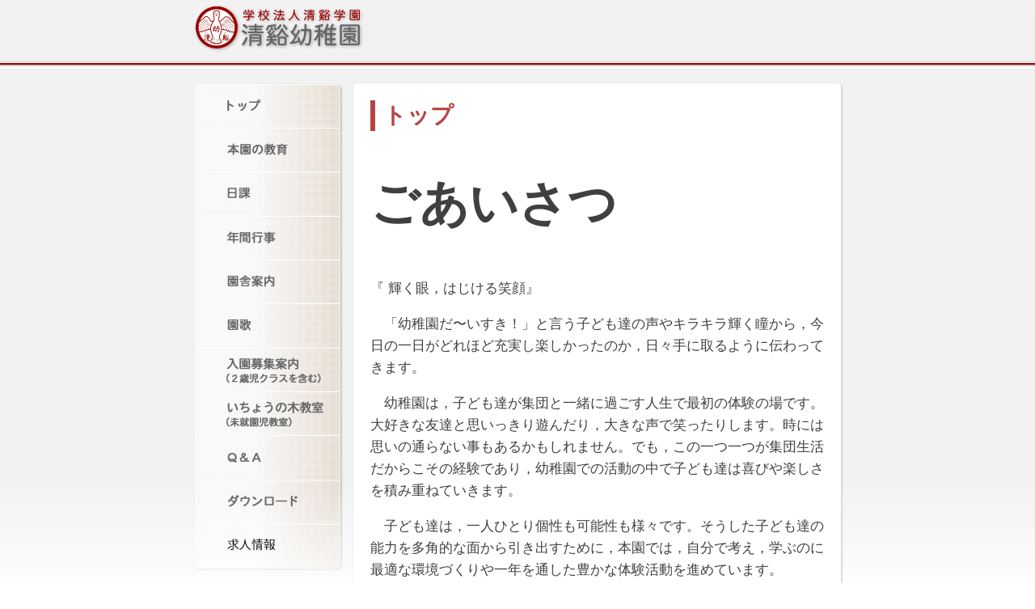

--- FILE ---
content_type: text/html; charset=UTF-8
request_url: http://seikei-g.com/wp/
body_size: 18741
content:
<!DOCTYPE html>
<html lang="ja">
<head>
<meta charset="utf-8">
<meta name="viewport" content="width=device-width, initial-scale=1.0, minimum-scale=1.0, maximum-scale=1.0, user-scalable=no">
<meta http-equiv="X-UA-Compatible" content="IE=edge,chrome=1">
<link rel="stylesheet" href="//netdna.bootstrapcdn.com/font-awesome/4.0.3/css/font-awesome.css">
<link rel="stylesheet" href="http://seikei-g.com/wp/wp-content/themes/addas/style.css">
<link rel="stylesheet" href="http://seikei-g.com/wp/wp-content/themes/addas/custom.css">
<title>学校法人清谿学園 清谿幼稚園</title>
<meta name="description" content="ごあいさつ 『 輝く眼，はじける笑顔』 　「幼稚園だ〜いすき！」と言う子ども達の声やキラキラ輝く瞳から，今日の一日がどれほど充実し楽しかったのか，日々手に取るように伝わってきます。 　幼稚園は，子ども達が集団と一緒に過ごす人生で最初の体験の" />

<!-- WP SiteManager OGP Tags -->
<meta property="og:title" content="学校法人清谿学園 清谿幼稚園" />
<meta property="og:type" content="website" />
<meta property="og:url" content="http://seikei-g.com/wp/" />
<meta property="og:description" content="ごあいさつ 『 輝く眼，はじける笑顔』 　「幼稚園だ〜いすき！」と言う子ども達の声やキラキラ輝く瞳から，今日の一日がどれほど充実し楽しかったのか，日々手に取るように伝わってきます。 　幼稚園は，子ども達が集団と一緒に過ごす人生で最初の体験の" />
<meta property="og:site_name" content="学校法人清谿学園 清谿幼稚園" />
<meta property="og:image" content="http://seikei-g.com/wp/wp-content/uploads/2015/09/top_photo1.jpg" />

<!-- WP SiteManager Twitter Cards Tags -->
<meta name="twitter:title" content="学校法人清谿学園 清谿幼稚園" />
<meta name="twitter:url" content="http://seikei-g.com/wp/" />
<meta name="twitter:description" content="ごあいさつ 『 輝く眼，はじける笑顔』 　「幼稚園だ〜いすき！」と言う子ども達の声やキラキラ輝く瞳から，今日の一日がどれほど充実し楽しかったのか，日々手に取るように伝わってきます。 　幼稚園は，子ども達が集団と一緒に過ごす人生で最初の体験の" />
<meta name="twitter:card" content="summary" />
<meta name="twitter:image" content="http://seikei-g.com/wp/wp-content/uploads/2015/09/top_photo1.jpg" />
<meta name='robots' content='noindex,follow' />
<link rel='dns-prefetch' href='//ajax.googleapis.com' />
<link rel='dns-prefetch' href='//s.w.org' />
<link rel="alternate" type="application/rss+xml" title="学校法人清谿学園 清谿幼稚園 &raquo; トップ のコメントのフィード" href="http://seikei-g.com/wp/index/feed/" />
		<script type="text/javascript">
			window._wpemojiSettings = {"baseUrl":"https:\/\/s.w.org\/images\/core\/emoji\/11\/72x72\/","ext":".png","svgUrl":"https:\/\/s.w.org\/images\/core\/emoji\/11\/svg\/","svgExt":".svg","source":{"concatemoji":"http:\/\/seikei-g.com\/wp\/wp-includes\/js\/wp-emoji-release.min.js?ver=4.9.26"}};
			!function(e,a,t){var n,r,o,i=a.createElement("canvas"),p=i.getContext&&i.getContext("2d");function s(e,t){var a=String.fromCharCode;p.clearRect(0,0,i.width,i.height),p.fillText(a.apply(this,e),0,0);e=i.toDataURL();return p.clearRect(0,0,i.width,i.height),p.fillText(a.apply(this,t),0,0),e===i.toDataURL()}function c(e){var t=a.createElement("script");t.src=e,t.defer=t.type="text/javascript",a.getElementsByTagName("head")[0].appendChild(t)}for(o=Array("flag","emoji"),t.supports={everything:!0,everythingExceptFlag:!0},r=0;r<o.length;r++)t.supports[o[r]]=function(e){if(!p||!p.fillText)return!1;switch(p.textBaseline="top",p.font="600 32px Arial",e){case"flag":return s([55356,56826,55356,56819],[55356,56826,8203,55356,56819])?!1:!s([55356,57332,56128,56423,56128,56418,56128,56421,56128,56430,56128,56423,56128,56447],[55356,57332,8203,56128,56423,8203,56128,56418,8203,56128,56421,8203,56128,56430,8203,56128,56423,8203,56128,56447]);case"emoji":return!s([55358,56760,9792,65039],[55358,56760,8203,9792,65039])}return!1}(o[r]),t.supports.everything=t.supports.everything&&t.supports[o[r]],"flag"!==o[r]&&(t.supports.everythingExceptFlag=t.supports.everythingExceptFlag&&t.supports[o[r]]);t.supports.everythingExceptFlag=t.supports.everythingExceptFlag&&!t.supports.flag,t.DOMReady=!1,t.readyCallback=function(){t.DOMReady=!0},t.supports.everything||(n=function(){t.readyCallback()},a.addEventListener?(a.addEventListener("DOMContentLoaded",n,!1),e.addEventListener("load",n,!1)):(e.attachEvent("onload",n),a.attachEvent("onreadystatechange",function(){"complete"===a.readyState&&t.readyCallback()})),(n=t.source||{}).concatemoji?c(n.concatemoji):n.wpemoji&&n.twemoji&&(c(n.twemoji),c(n.wpemoji)))}(window,document,window._wpemojiSettings);
		</script>
		<style type="text/css">
img.wp-smiley,
img.emoji {
	display: inline !important;
	border: none !important;
	box-shadow: none !important;
	height: 1em !important;
	width: 1em !important;
	margin: 0 .07em !important;
	vertical-align: -0.1em !important;
	background: none !important;
	padding: 0 !important;
}
</style>
<link rel='stylesheet' id='jquery.lightbox.min.css-css'  href='http://seikei-g.com/wp/wp-content/plugins/wp-jquery-lightbox/styles/lightbox.min.css?ver=1.4.6' type='text/css' media='all' />
<link rel='https://api.w.org/' href='http://seikei-g.com/wp/wp-json/' />
<link rel='shortlink' href='http://seikei-g.com/wp/' />
<link rel="alternate" type="application/json+oembed" href="http://seikei-g.com/wp/wp-json/oembed/1.0/embed?url=http%3A%2F%2Fseikei-g.com%2Fwp%2F" />
<link rel="alternate" type="text/xml+oembed" href="http://seikei-g.com/wp/wp-json/oembed/1.0/embed?url=http%3A%2F%2Fseikei-g.com%2Fwp%2F&#038;format=xml" />
<script>
  (function(i,s,o,g,r,a,m){i['GoogleAnalyticsObject']=r;i[r]=i[r]||function(){
  (i[r].q=i[r].q||[]).push(arguments)},i[r].l=1*new Date();a=s.createElement(o),
  m=s.getElementsByTagName(o)[0];a.async=1;a.src=g;m.parentNode.insertBefore(a,m)
  })(window,document,'script','//www.google-analytics.com/analytics.js','ga');

  ga('create', 'UA-53194955-1', 'auto');
  ga('send', 'pageview');

</script><meta name="google-site-verification" content="9Gxk5CXd8r0Orlk0lBt4LnLVbzi7COIm6YenXrB4XVc" />
<link rel="canonical" href="http://seikei-g.com/wp/" />
<!-- Google Tag Manager -->
<script>(function(w,d,s,l,i){w[l]=w[l]||[];w[l].push({'gtm.start':
new Date().getTime(),event:'gtm.js'});var f=d.getElementsByTagName(s)[0],
j=d.createElement(s),dl=l!='dataLayer'?'&l='+l:'';j.async=true;j.src=
'https://www.googletagmanager.com/gtm.js?id='+i+dl;f.parentNode.insertBefore(j,f);
})(window,document,'script','dataLayer','GTM-K6T8WCH');</script>
<!-- End Google Tag Manager -->
</head>
<body class="home page-template-default page page-id-64 custom-background">
<!-- Google Tag Manager (noscript) -->
<noscript><iframe src="https://www.googletagmanager.com/ns.html?id=GTM-K6T8WCH"
height="0" width="0" style="display:none;visibility:hidden"></iframe></noscript>
<!-- End Google Tag Manager (noscript) -->
<header>
	<div class="container">
		<h1><a href="/"><img src="http://seikei-g.com/wp/wp-content/themes/addas/img/header/logo.gif" alt="学校法人清谿学園 清谿幼稚園"></a></h1>
	</div>
</header>

<div class="mainWrap">
<div class="container">
<div class="main">
<article id="64" class="alert alertWhite">
    <h3><a href="http://seikei-g.com/wp/">トップ</a></h3>
        <h1>ごあいさつ</h1>
<p class="lead">『 輝く眼，はじける笑顔』</p>
<p class="text-justify">　「幼稚園だ〜いすき！」と言う子ども達の声やキラキラ輝く瞳から，今日の一日がどれほど充実し楽しかったのか，日々手に取るように伝わってきます。</p>
<p class="text-justify">　幼稚園は，子ども達が集団と一緒に過ごす人生で最初の体験の場です。大好きな友達と思いっきり遊んだり，大きな声で笑ったりします。時には思いの通らない事もあるかもしれません。でも，この一つ一つが集団生活だからこその経験であり，幼稚園での活動の中で子ども達は喜びや楽しさを積み重ねていきます。</p>
<p class="text-justify">　子ども達は，一人ひとり個性も可能性も様々です。そうした子ども達の能力を多角的な面から引き出すために，本園では，自分で考え，学ぶのに最適な環境づくりや一年を通した豊かな体験活動を進めています。</p>
<p class="text-justify">　「つよく，なかよく，かしこく」は，愛と夢と希望を大切にしながら，いつもやさしく，たくましく，きらきら輝いてほしいと願う本園の目標です。清谿幼稚園では，子ども達の未来を見つめ，明るく元気に伸び伸びと創造性を発揮しながら，心身共に健やかな子ども達を育てていきたいと思っています。</p>
<!--　2017まで　<p>　清谿幼稚園の朝は，園門での先生と園児の明るく，元気な「おはようございます。」の声で始まります。両者立ち止まっての，心を込めた挨拶です。<p>
<p>　自由遊びの時間が始まると，園庭いっぱいに園児たちの歓声と笑顔が弾けます。<p>
<p>　お友達と仲良く遊ぶ眼は，きらきら輝いています。<p>
<p>　時には，真剣な眼差しで意見をぶつけ合っています。 
<p>　また，泣いている年中さんを，年長さんが必死になだめています。<p>
<p>　教室での保育活動が始まると，全員が先生の話に集中して聞き入る姿が目を引きます。<p>
<p>　清谿幼稚園の毎日は，教育目標に掲げた「集団活動に親しみ，心身ともにつよく，なかよく，かしこく伸び（ようとす）る子」の姿そのものが展開される毎日です。<p>
<p>　園外においては，ふるさと谷山のすばらしい自然やそこで育まれた貴重な文化など，物的・人的環境を最大限に活用した多様な保育活動を推進するよう努めています。<p>
<p>　青少年赤十字加盟園でもある当園は，すべての保育活動の基底に赤十字の人道の精神をおき，次代に生きる園児たちが，共に助け合い，共に生きる喜びを体感し，生涯にわたって生きてはたらく力を身に付けられる幼児教育・保育の創造に努めてまいります。<p> -->

<div class="alert alert-info row0 clearfix" role="alert">
    <div class="row">
        <div class="col-md-3 text-center"><img src="http://seikei-g.com/wp/wp-content/uploads/2015/09/top_photo1.jpg" alt="top_photo1" width="211" height="163" class="alignnone size-full wp-image-99" />
        </div>
        <div class="col-md-9">
            <p>本園は，旧谷山町に幼児教育の施設がないことを憂えた谷山町長・町民の要望により，昭和30年1月に宮原長吉氏が設立した，歴史と伝統のある幼稚園です。 <br> また，平成12年度までは，国立鹿児島大学教育学部の教育実習園として，当時の教育学部長が文部省（現文部科学省）に働きかけ，全国唯一の代用附属幼稚園として認可された由緒ある幼稚園でもあります。 <br> 平成26年1月15日には創立60年の輝かしい創立記念日を迎えました。
            </p>
        </div>
    </div>
</div>

<section>
    <h1>求人情報</h1>
    <div class="panel panel-default">
        [newslist]
    </div>
    <p><a style="display:block;" href="http://seikei-g.com/wp/blog/" class="btn btn-danger" target="_blank"><i class="fa fa-list-alt fa-fw"></i>求人情報一覧</a></p>
</section>

<section>
    <h1>清谿幼稚園概要</h1>
    <table class="hyou table table-bordered txt-left">
        <tr>
            <th style="width:4em;">名称</th>
            <td>学校法人清谿学園　認定こども園　清谿幼稚園（幼保連携型 認定こども園）</td>
        </tr>
        <tr>
            <th>住所</th>
            <td>鹿児島県鹿児島市谷山中央一丁目4360番地</td>
        </tr>
        <tr>
            <th>電話</th>
            <td>099-268-2265</td>
        </tr>
        <tr>
            <th>FAX</th>
            <td>099-268-2282</td>
        </tr>
        <tr>
            <th>クラス</th>
            <td>年長組2クラス<br>年中組2クラス<br>年少組2クラス<br>年少少組1クラス<br>0・1歳児1クラス</td>
        </tr>
    </table>
    <p><a style="display:block;" href="tel:0992682265" class="btn btn-danger" target="_blank"><i class="fa fa-phone fa-fw"></i>099-268-2265</a></p>
</section>

<section>
    <h1>地図</h1>
    <div class="g-frame text-center">
        <img src="http://seikei-g.com/wp/wp-content/uploads/2015/09/top-map.gif" alt="top-map" width="560" height="265" class="alignnone size-full wp-image-370" />
    </div>
    <p><a style="display:block;" href="https://goo.gl/maps/HYTwc" class="btn btn-danger" target="_blank">Googleマップで見る<i class="fa fa-angle-double-right"></i></a></p>
</section>

<div class="pamphlet-btn text-center">
    <a href="http://seikei-g.com/wp/wp-content/uploads/2021/10/pamphlet2021.pdf" target="_blank">
        <img src="http://seikei-g.com/wp/wp-content/themes/addas-sp/img/pamphlet-sp.png" border="0" alt="清谿幼稚園パンフレット" />
    </a>
</div></article>

<!-- end of main --></div>

<div class="side">
    <a href="/"><img src="http://seikei-g.com/wp/wp-content/themes/addas/img/sidebar/n1.jpg" alt="トップ" width="184" height="56"></a>
<a href="/kyouiku.html"><img src="http://seikei-g.com/wp/wp-content/themes/addas/img/sidebar/n2.jpg" alt="本園の教育" width="184" height="53"></a>
<a href="/day.html"><img src="http://seikei-g.com/wp/wp-content/themes/addas/img/sidebar/n3.jpg" alt="日課" width="184" height="56"></a>
<a href="/event.html"><img src="http://seikei-g.com/wp/wp-content/themes/addas/img/sidebar/n4.jpg" alt="年間行事" width="184" height="54"></a>
<a href="/ensya.html"><img src="http://seikei-g.com/wp/wp-content/themes/addas/img/sidebar/n5.jpg" alt="園舎案内" width="184" height="54"></a>
<a href="/enka.html"><img src="http://seikei-g.com/wp/wp-content/themes/addas/img/sidebar/n6.jpg" alt="園歌" width="184" height="55"></a>
<a href="/bosyuu.html"><img src="http://seikei-g.com/wp/wp-content/themes/addas/img/sidebar/n7.jpg" alt="入園募集案内" width="184" height="54"></a>
<a href="/ichou.html"><img src="http://seikei-g.com/wp/wp-content/themes/addas/img/sidebar/n8.jpg" alt="2歳児クラス及びいちょうの木教室" width="184" height="54"></a>
<a href="/qa.html"><img src="http://seikei-g.com/wp/wp-content/themes/addas/img/sidebar/n9.jpg" alt="Q&amp;A" width="184" height="54"></a>
<a href="/dl.html"><img src="http://seikei-g.com/wp/wp-content/themes/addas/img/sidebar/n10.jpg" alt="ダウンロード" width="184" height="56"></a>
<a href="/wp/blog/"><img src="http://seikei-g.com/wp/wp-content/themes/addas/img/sidebar/n11.jpg" alt="新着情報" width="184" height="56"></a>
<a href="/bosyuu.html" class="btn_boshu"><img src="http://seikei-g.com/wp/wp-content/themes/addas/img/sidebar/btn_boshu.gif" alt="園児募集 願書受付 11月1日から"></a>

<!-- 最近の記事5件 -->
<h4>最近の記事</h4>
<ul>
<li><a href="http://seikei-g.com/wp/blog/915/"><span>2026年1月5日</span>令和８年度　職場体験会について</a></li>
<li><a href="http://seikei-g.com/wp/blog/905/"><span>2025年10月21日</span>令和8年度 保育教諭募集</a></li>
<li><a href="http://seikei-g.com/wp/blog/855/"><span>2025年9月26日</span>令和8年度短時間パート職員募集</a></li>
<li><a href="http://seikei-g.com/wp/blog/886/"><span>2025年9月24日</span>令和8年度　新規職員採用説明会</a></li>
<li><a href="http://seikei-g.com/wp/blog/815/"><span>2024年12月17日</span>令和7年度 保育教諭募集(中途採用)</a></li>
</ul>

<!-- 月別アーカイブ -->
<h4>月別アーカイブ</h4>
<ul>	<li><a href='http://seikei-g.com/wp/date/2026/01/'>2026年1月 (1)</a></li>
	<li><a href='http://seikei-g.com/wp/date/2025/10/'>2025年10月 (1)</a></li>
	<li><a href='http://seikei-g.com/wp/date/2025/09/'>2025年9月 (2)</a></li>
	<li><a href='http://seikei-g.com/wp/date/2024/12/'>2024年12月 (1)</a></li>
	<li><a href='http://seikei-g.com/wp/date/2024/09/'>2024年9月 (1)</a></li>
	<li><a href='http://seikei-g.com/wp/date/2023/11/'>2023年11月 (2)</a></li>
	<li><a href='http://seikei-g.com/wp/date/2023/04/'>2023年4月 (1)</a></li>
</ul>

<!-- カテゴリー -->
<h4>カテゴリー</h4>
<ul>
	<li class="cat-item cat-item-1"><a href="http://seikei-g.com/wp/blog/" >求人情報 (9)</a>
</li>
</ul></div>
<!-- end of container --></div>
<!-- end of mainWrap --></div>

<footer>
<div class="container">
	<p class="copy">(C)SEIKEI YOUCHIEN</p>
</div>
</footer>

<script type='text/javascript' src='//ajax.googleapis.com/ajax/libs/jquery/1.11.0/jquery.min.js?ver=1.11.0'></script>
<script type='text/javascript' src='//ajax.googleapis.com/ajax/libs/jqueryui/1.10.4/jquery-ui.min.js?ver=1.10.4'></script>
<script type='text/javascript' src='http://seikei-g.com/wp/wp-content/plugins/wp-jquery-lightbox/jquery.touchwipe.min.js?ver=1.4.6'></script>
<script type='text/javascript'>
/* <![CDATA[ */
var JQLBSettings = {"showTitle":"1","showCaption":"1","showNumbers":"1","fitToScreen":"0","resizeSpeed":"400","showDownload":"0","navbarOnTop":"0","marginSize":"0","slideshowSpeed":"4000","prevLinkTitle":"\u524d\u306e\u753b\u50cf","nextLinkTitle":"\u6b21\u306e\u753b\u50cf","closeTitle":"\u30ae\u30e3\u30e9\u30ea\u30fc\u3092\u9589\u3058\u308b","image":"\u753b\u50cf ","of":"\u306e","download":"\u30c0\u30a6\u30f3\u30ed\u30fc\u30c9","pause":"(\u30b9\u30e9\u30a4\u30c9\u30b7\u30e7\u30fc\u3092\u505c\u6b62\u3059\u308b)","play":"(\u30b9\u30e9\u30a4\u30c9\u30b7\u30e7\u30fc\u3092\u518d\u751f\u3059\u308b)"};
/* ]]> */
</script>
<script type='text/javascript' src='http://seikei-g.com/wp/wp-content/plugins/wp-jquery-lightbox/jquery.lightbox.min.js?ver=1.4.6'></script>
<script type='text/javascript' src='http://seikei-g.com/wp/wp-includes/js/wp-embed.min.js?ver=4.9.26'></script>
<script src="http://seikei-g.com/wp/wp-content/themes/addas/js/script.js"></script>
</body>
</html>

--- FILE ---
content_type: text/css
request_url: http://seikei-g.com/wp/wp-content/themes/addas/style.css
body_size: 16098
content:
@charset "UTF-8";

/*
 * Theme Name: 清谿幼稚園
 * Description: 清谿幼稚園　PCテーマ
 * Version:1.0
 * */


/* normalize
------------------------------------------------------------ */

*,
*:before,
*:after {
    -moz-box-sizing: border-box;
    -webkit-box-sizing: border-box;
    box-sizing: border-box;
}

article,
aside,
details,
figcaption,
figure,
footer,
header,
hgroup,
main,
nav,
section,
summary {
    display: block;
}

audio,
canvas,
video {
    display: inline-block;
    *display: inline;
    *zoom: 1;
}

audio:not([controls]) {
    display: none;
    height: 0;
}

[hidden] {
    display: none;
}

html {
    font-size: 100%;
    -ms-text-size-adjust: 100%;
    -webkit-text-size-adjust: 100%;
}

html,
button,
input,
select,
textarea {
    font-family: sans-serif;
}

body {
    margin: 0;
}

a:focus {
    outline: thin dotted;
}

a:active,
a:hover {
    outline: 0;
}

abbr[title] {
    border-bottom: 1px dotted;
}

b,
strong {
    font-weight: bold;
}

blockquote {
    margin: 1em 40px;
}

dfn {
    font-style: italic;
}

hr {
    -moz-box-sizing: content-box;
    box-sizing: content-box;
    height: 0;
}

mark {
    background: #ff0;
    color: #000;
}

p,
pre {
    margin: 1em 0;
}

code,
kbd,
pre,
samp {
    font-family: monospace, serif;
    _font-family: 'courier new', monospace;
    font-size: 1em;
}

pre {
    white-space: pre;
    white-space: pre-wrap;
    word-wrap: break-word;
}

q {
    quotes: none;
}

q:before,
q:after {
    content: '';
    content: none;
}

small {
    font-size: 80%;
}

sub,
sup {
    font-size: 75%;
    line-height: 0;
    position: relative;
    vertical-align: baseline;
}

sup {
    top: -0.5em;
}

sub {
    bottom: -0.25em;
}

dl,
menu,
ol,
ul {
    margin: 1em 0;
}

dd {
    margin: 0 0 0 40px;
}

menu,
ol,
ul {
    padding: 0 0 0 40px;
}

nav ul,
nav ol {
    list-style: none;
    list-style-image: none;
}

img {
    border: 0;
    -ms-interpolation-mode: bicubic;
}

svg:not(:root) {
    overflow: hidden;
}

figure {
    margin: 0;
}

form {
    margin: 0;
}

fieldset {
    border: 1px solid #c0c0c0;
    margin: 0 2px;
    padding: 0.35em 0.625em 0.75em;
}

legend {
    border: 0;
    padding: 0;
    white-space: normal;
    *margin-left: -7px;
}

button,
input,
select,
textarea {
    font-size: 100%;
    margin: 0;
    vertical-align: baseline;
    *vertical-align: middle;
}

button,
input {
    line-height: normal;
}

button,
select {
    text-transform: none;
}

button,
html input[type="button"],
input[type="reset"],
input[type="submit"] {
    -webkit-appearance: button;
    cursor: pointer;
    *overflow: visible;
}

button[disabled],
html input[disabled] {
    cursor: default;
}

input[type="checkbox"],
input[type="radio"] {
    box-sizing: border-box;
    /* 1 */
    padding: 0;
    *height: 13px;
    *width: 13px;
}

input[type="search"] {
    -webkit-appearance: textfield;
    -moz-box-sizing: content-box;
    -webkit-box-sizing: content-box;
    box-sizing: content-box;
}

input[type="search"]::-webkit-search-cancel-button,
input[type="search"]::-webkit-search-decoration {
    -webkit-appearance: none;
}

button::-moz-focus-inner,
input::-moz-focus-inner {
    border: 0;
    padding: 0;
}

textarea {
    overflow: auto;
    vertical-align: top;
}

table {
    border-collapse: collapse;
    border-spacing: 0;
}


/* box
------------------------------------------------------------ */

#wrapper {}

.container {
    width: 960px;
    margin: 0 auto;
}

.main {
    width: 700px;
    float: right;
}

.side {
    width: 240px;
    float: left;
}

.box_child {
    float: left;
}

.box1,
.box2,
.box3,
.box4,
.box5,
.box6 {
    margin-bottom: 1rem;
}

.box1 .box_child {
    width: 100%;
}

.box2 .box_child {
    width: 49%;
    margin-left: 2%;
}

.box3 .box_child {
    width: 32.5%;
    margin-left: 1.25%;
}

.box4 .box_child {
    width: 23.5%;
    margin-left: 2%;
}

.box5 .box_child {
    width: 19%;
    margin-left: 1.25%;
}

.box6 .box_child {
    width: 15%;
    margin-left: 2%;
}

.box6to4 .box_child:nth-child(1),
.box4to6 .box_child:nth-child(2) {
    width: 59%;
}

.box6to4 .box_child:nth-child(2),
.box4to6 .box_child:nth-child(1) {
    width: 39%;
}

.box3to7 .box_child:nth-child(1),
.box7to3 .box_child:nth-child(2) {
    width: 29%;
}

.box3to7 .box_child:nth-child(2),
.box7to3 .box_child:nth-child(1) {
    width: 69%;
}

.box8to2 .box_child:nth-child(1),
.box2to8 .box_child:nth-child(2) {
    width: 79%;
}

.box8to2 .box_child:nth-child(2),
.box2to8 .box_child:nth-child(1) {
    width: 19%;
}

.box9to1 .box_child:nth-child(1),
.box1to9 .box_child:nth-child(2) {
    width: 89%;
}

.box9to1 .box_child:nth-child(2),
.box1to9 .box_child:nth-child(1) {
    width: 9%;
}

.box6to4 .box_child,
.box4to6 .box_child,
.box3to7 .box_child,
.box7to3 .box_child,
.box8to2 .box_child,
.box2to8 .box_child,
.box9to1 .box_child,
.box1to9 .box_child {
    float: left;
    margin-left: 2%;
}

.box1 .box_child:first-child,
.box2 .box_child:first-child,
.box3 .box_child:first-child,
.box4 .box_child:first-child,
.box5 .box_child:first-child,
.box6 .box_child:first-child,
.box6to4 .box_child:first-child,
.box4to6 .box_child:first-child,
.box3to7 .box_child:first-child,
.box7to3 .box_child:first-child,
.box8to2 .box_child:first-child,
.box2to8 .box_child:first-child,
.box9to1 .box_child:first-child,
.box1to9 .box_child:first-child {
    margin-left: 0;
}


/* button
------------------------------------------------------------ */

.button {
    letter-spacing: .1em;
    display: inline-block;
    zoom: 1;
    vertical-align: baseline;
    outline: none;
    cursor: pointer;
    text-align: center;
    text-decoration: none;
    font: 14px/1.2 "メイリオ", "Meiryo", "ヒラギノ角ゴ ProN W3", "Hiragino Kaku Gothic ProN", "ＭＳ Ｐゴシック", "MS P Gothic", Verdana, Arial, Helvetica, sans-serif;
    padding: .8em 2em .55em;
    text-shadow: 0 -1px 0 rgba(0, 0, 0, .3);
    -webkit-border-radius: .2em;
    -moz-border-radius: .2em;
    border-radius: .2em;
    -webkit-box-shadow: 0 1px 2px rgba(0, 0, 0, .2);
    -moz-box-shadow: 0 1px 2px rgba(0, 0, 0, .2);
    box-shadow: 0 1px 2px rgba(0, 0, 0, .2);
    background: #365F91;
    color: #fff;
}

.button:hover {
    text-decoration: none;
}

.bigrounded {
    -webkit-border-radius: 2em;
    -moz-border-radius: 2em;
    border-radius: 2em;
}

.medium {
    font-size: 12px;
    padding: .4em 1.5em .42em;
}

.small {
    font-size: 11px;
    padding: .2em 1em .275em;
}


/* font
------------------------------------------------------------ */

html {
    font-size: 20px;
    -ms-text-size-adjust: 100%;
    -webkit-text-size-adjust: 100%;
    word-wrap: break-word;
}

body {
    font-family: "メイリオ", "Meiryo", "ヒラギノ角ゴ ProN W3", "Hiragino Kaku Gothic ProN", "ＭＳ Ｐゴシック", "MS P Gothic", Verdana, Arial, Helvetica, sans-serif;
    color: #777;
    color: #404040;
}

@media (max-width: 960px) {
    html {
        font-size: 17px;
    }
}

@media (max-width: 640px) {
    html {
        font-size: 15px;
    }
}

h1 {
    font-size: 3rem;
}

h2 {
    font-size: 2.5rem;
}

h3 {
    font-size: 2rem;
}


/* form
------------------------------------------------------------ */

select,
textarea,
input[type="text"],
input[type="password"],
input[type="datetime"],
input[type="datetime-local"],
input[type="date"],
input[type="month"],
input[type="time"],
input[type="week"],
input[type="number"],
input[type="email"],
input[type="url"],
input[type="search"],
input[type="tel"],
input[type="color"] {
    display: inline-block;
    padding: 4px 6px;
    margin-bottom: 10px;
    color: #555555;
    -webkit-border-radius: 4px;
    -moz-border-radius: 4px;
    border-radius: 4px;
    vertical-align: middle;
}

textarea,
input[type="text"],
input[type="password"],
input[type="datetime"],
input[type="datetime-local"],
input[type="date"],
input[type="month"],
input[type="time"],
input[type="week"],
input[type="number"],
input[type="email"],
input[type="url"],
input[type="search"],
input[type="tel"],
input[type="color"] {
    background-color: #ffffff;
    border: 1px solid #cccccc;
    -webkit-box-shadow: inset 0 1px 1px rgba(0, 0, 0, 0.075);
    -moz-box-shadow: inset 0 1px 1px rgba(0, 0, 0, 0.075);
    box-shadow: inset 0 1px 1px rgba(0, 0, 0, 0.075);
    -webkit-transition: border linear .2s, box-shadow linear .2s;
    -moz-transition: border linear .2s, box-shadow linear .2s;
    -o-transition: border linear .2s, box-shadow linear .2s;
    transition: border linear .2s, box-shadow linear .2s;
}


/* image
------------------------------------------------------------ */

img {
    max-width: 100%;
    height: auto;
    width/***/
    : auto;
    vertical-align: middle;
}

img[class*="wp-image-"],
img[class*="attachment-"] {
    height: auto;
    max-width: 100%;
}

.imgWaku {
    padding: 4px;
    line-height: 1.42857143;
    background-color: #fff;
    border: 1px solid #ddd;
    border-radius: 4px;
    -webkit-transition: all .2s ease-in-out;
    transition: all .2s ease-in-out;
    display: inline-block;
    max-width: 100%;
    height: auto;
}

.on a img:hover {
    -moz-opacity: 0.7;
    opacity: 0.7;
    filter: alpha(opacity=70);
}


/* label
------------------------------------------------------------ */

.label {
    display: inline;
    padding: .2em .6em .3em;
    font-size: 75%;
    font-weight: 700;
    line-height: 1;
    color: #fff;
    text-align: center;
    white-space: nowrap;
    vertical-align: baseline;
    border-radius: .25em;
}

.labelGray {
    background-color: #999;
}

.labelNavy {
    background-color: #428bca;
}

.labelGreen {
    background-color: #5cb85c;
}

.labelSkyblue {
    background-color: #5bc0de;
}

.labelOrange {
    background-color: #f0ad4e;
}

.labelRed {
    background-color: #d9534f;
}


/* link
------------------------------------------------------------ */

a {
    text-decoration: none;
    color: #0086DE;
}

a:hover {
    text-decoration: underline;
    color: #F18900;
}

li a:hover {
    text-decoration: none;
}

/*a[href^="http://"] {
    background: url(/img/icon-external.png) no-repeat left center;
}*/

a[href^="http://on-ze.com"] {
    padding-right: 0;
    background: none;
}

/*a[target="_blank"] {
    background: url(/img/icon-external.png) no-repeat left center;
}*/


/* メール */

/*a[href^="mailto:"] {
    background: url(/img/icon-mail.png) no-repeat left center;
}*/


/* エクセル */

/*a[href$=".xls"],
a[href$=".xlsx"] {
    background: url(/img/icon-excel.png) no-repeat left center;
}*/


/* ワード */

/*a[href$=".doc"],
a[href$=".docx"] {
    background: url(/img/icon-word.png) no-repeat left center;
}*/


/* パワーポイント */

/*a[href$=".ppt"],
a[href$=".pptx"] {
    background: url(/img/icon-powerpoint.png) no-repeat left center;
}*/


/* PDF */

/*a[href$=".pdf"] {
    background: url(/img/icon-pdf.png) no-repeat left center;
}*/


/* zip */

/*a[href$=".zip"] {
    background: url(/img/icon-zip.png) no-repeat left center;
}*/


/* テキスト */

/*a[href$=".txt"] {
    background: url(/img/icon-text.png) no-repeat left center;
}*/


/* GIF */

/*a[href$=".gif"] {
    padding-right: 25px;
    background: url(/img/icon-gif.png) no-repeat left center;
}*/


/* JPG */

/*a[href$=".jpg"] {
    padding-right: 25px;
    background: url(/img/icon-jpg.png) no-repeat left center;
}*/


/* PNG */

/*a[href$=".png"] {
    padding-right: 25px;
    background: url(/img/icon-png.png) no-repeat left center;
}*/


/* フォトショップ */

/*a[href$=".psd"] {
    background: url(/img/icon-ps.png) no-repeat left center;
}*/


/* イラストレーター */

/*a[href$=".ai"] {
    background: url(/img/icon-ai.png) no-repeat left center;
}*/


/* フラッシュ */

/*a[href$=".swf"] {
    background: url(/img/icon-flash.png) no-repeat left center;
}*/


/* other
------------------------------------------------------------ */

.textleft {
    text-align: left;
}

.textright {
    text-align: right;
}

.textcenter {
    text-align: center;
}

.f_left {
    float: left;
}

.f_right {
    float: right;
}

.bold {
    font-weight: bold;
}

.noIcon {
    background-image: none;
    padding-left: 0;
}

.spDis {
    display: none;
}


/* table
------------------------------------------------------------ */

.table {
    width: 100%;
}

.table th,
.table td {
    border: solid 1px #CCC;
    padding: .5rem;
}

.table th {
    font-weight: bold;
    background-color: #ccc;
    width: 20%;
    text-align: center;
}

.table td {
    padding: .25rem;
}

@media screen and (max-width:640px) {
    .table {}
    .table th,
    .table td {
        display: block;
        border: none;
    }
    .table th {
        width: 100%;
    }
}


/* waku
------------------------------------------------------------ */

.alert {
    padding: 1rem;
    margin-bottom: 1rem;
    border: 1px solid transparent;
    border-radius: 4px;
}

.alertGreen {
    background-color: #dff0d8;
    border-color: #d6e9c6;
    color: #3c763d;
}

.alertSkyblue {
    background-color: #d9edf7;
    border-color: #bce8f1;
    color: #31708f;
}

.alertYellow {
    background-color: #fcf8e3;
    border-color: #faebcc;
    color: #8a6d3b;
}

.alertRed {
    background-color: #f2dede;
    border-color: #ebccd1;
    color: #a94442;
}

.alertWhite {
    background-color: #fff;
    border-color: #fff;
    color: #404040;
}

.imgwaku {
    border: 1px #f5f5f5 solid;
}


/* WordPress
------------------------------------------------------------ */

.aligncenter,
div.aligncenter {
    display: block;
    margin-left: auto;
    margin-right: auto;
}

.alignleft {
    float: left;
}

.alignright {
    float: right;
}

.wp-caption {
    border: 1px solid #ddd;
    text-align: center;
    background-color: #f3f3f3;
    padding-top: 4px;
    margin: 10px;
    -moz-border-radius: 3px;
    -khtml-border-radius: 3px;
    -webkit-border-radius: 3px;
    border-radius: 3px;
}

.wp-caption img {
    margin: 0;
    padding: 0;
    border: 0 none;
}

.wp-caption p.wp-caption-text {
    font-size: 11px;
    line-height: 17px;
    padding: 0 4px 5px;
    margin: 0;
}


/* clearfix
------------------------------------------------------------ */

.clearfix,
.container,
.box1,
box2,
box3,
box4,
box5,
box6,
.box6to4,
.box4to6,
.box3to7,
.box7to3,
.box8to2,
.box2to8,
.box9to1,
.box1to9 {
    zoom: 1;
}

.clearfix:before,
.clearfix:after,
.container:before,
.container:after,
.box1:before,
.box2:before,
.box3:before,
.box4:before,
.box5:before,
.box6:before,
.box1:after,
.box2:after,
.box3:after,
.box4:after,
.box5:after,
.box6:after,
.box6to4:before,
.box4to6:before,
.box3to7:before,
.box7to3:before,
.box8to2:before,
.box2to8:before,
.box9to1:before,
.box1to9 :before,
.box6to4:after,
.box4to6:after,
.box3to7:after,
.box7to3:after,
.box8to2:after,
.box2to8:after,
.box9to1:after,
.box1to9 :after {
    content: "";
    display: table;
}

.clear,
.clearfix:after,
.container:after,
.box1:after,
.box2:after,
.box3:after,
.box4:after,
.box5:after,
.box6:after,
.box6to4:after,
.box4to6:after,
.box3to7:after,
.box7to3:after,
.box8to2:after,
.box2to8:after,
.box9to1:after,
.box1to9 :after {
    clear: both;
}


/* 20210113
------------------------------------------------------------ */
.border-dashed {
    border-right: dashed #dcdcdc 2px;
}

.bg-danger-midashi {
    color: #fff;
    background-color: #9e3a3a;
    border-radius: 20px;
}

.text-center {
    text-align: center;
}

.bg-hadairo {
    background-color: #ffecc7;
}



.border-radius-20 {
    border-radius: 20px;
}

.align-items-center {
    -ms-flex-align:center!important;align-items:center!important;
}
.justify-content-center {
    -ms-flex-pack:center!important;justify-content:center!important;
}
@media (min-width:768px) {
    .mt-md-0 {
        margin-top: 0 !important;
    }
}

.fz-16 {
    font-size: 16px;
}

.mt-20 {
    margin-top: 20px;
}

.p-16 {
    padding: 16px;
}

.bg-danger-midashi {
	color: #fff;
	background-color: #9e3a3a;
	border-radius: 20px;
}
.bg-hadairo {
	background-color: #ffecc7;
}
.border-radius-20 {
	border-radius: 20px;
}

--- FILE ---
content_type: text/css
request_url: http://seikei-g.com/wp/wp-content/themes/addas/custom.css
body_size: 8421
content:
@charset "UTF-8";


.mainWrap {
    background: url(/wp/wp-content/themes/addas/img/contents/bg_mainWrap.jpg) repeat-x;
    margin-top: 3px;
    padding-top: 17px;
    border-top: solid 1px #e6e6e6;
}

.container {
    width: 800px;
}

.main {
    width: 603px;
}

.side {
    width: 184px;
}

header {
    background: #F2F2F2 url(/wp/wp-content/themes/addas/img/header/bg_header.gif) 0 bottom repeat-x;
    height: 82px;
}

header .container {
    font-size: 0;
}

header h1 {
    margin: 0;
    font-size: 50px;
}

.main article.alertWhite {
    -moz-box-shadow: 1px 1px 3px #000;
    -webkit-box-shadow: 1px 1px 3px #000;
    text-shadow: 1px 1px 3px #000
}

.side a {
    display: block;
}

.side .btn_boshu {
    margin-top: 1rem;
}

footer {
    background: url(/wp/wp-content/themes/addas/img/footer/bg_footer.jpg) repeat-x;
    color: #fff;
    height: 99px;
    margin-top: 93px;
}

footer p.copy {
    text-align: center;
    font-size: .7rem;
}



/* main
------------------------------------------------------------ */
.main article.alertWhite {
    -moz-box-shadow: 1px 1px 3px #c1c1c1;
    -webkit-box-shadow: 1px 1px 3px #c1c1c1;
    text-shadow: 1px 1px 3px #c1c1c1;
}

.main article h3 {
    color: #B74343;
    margin-top: 0;
    margin-bottom: .7rem;
    font-size: 1.4rem;
    padding-left: .5rem;
    border-left: solid 6px #B74343;
}

.main article h3 a {
    color: #B74343;
}

.main article h3 a:hover {
    color: #C55F5F;
    text-decoration: none;
}

.main article p {
    font-size: .85rem;
    line-height: 1.6;
}

.main article .date {
    color: #666;
    margin-top: 0;
    text-align: right;
    font-size: .8rem;
}

.main article * {
    -moz-box-shadow: none;
    -webkit-box-shadow: none;
    text-shadow: none;
}

.main article a img {
    padding: 4px;
    line-height: 1.42857143;
    border: 1px solid #ddd;
    border-radius: 4px;
    -webkit-transition: all .2s ease-in-out;
    transition: all .2s ease-in-out;
    display: inline-block;
    max-width: 100%;
    height: auto;
}

a img:hover {
    -moz-opacity: 0.8;
    opacity: 0.8;
    filter: alpha(opacity=80);
}

.toCatBtn {
    margin-top: 2rem;
}

.toCatBtn a:hover {
    color: #f0f0f0;
}


/* ページナビ
------------------------------------------------------------ */
.pageNavi {
    margin-top: 50px;
    display: table;
    margin-left: auto;
    margin-right: auto;
}

.pageNavi ul {
    padding: 0;
}

.pageNavi li {
    list-style-type: none;
    float: left;
    border-top: solid 1px #ccc;
    border-right: solid 1px #ccc;
    border-bottom: solid 1px #ccc;
    font-size: 12px;
    background: #fff;
}

.pageNavi li:first-child {
    border-left: solid 1px #ccc;
    border-top-left-radius: 4px;
    border-bottom-left-radius: 4px;
}

.pageNavi li:last-child {
    border-top-right-radius: 4px;
    border-bottom-right-radius: 4px;
}

.pageNavi li a {
    display: block;
    padding: 1em 1.5em;
}

.pageNavi li a:hover {
    text-decoraiton: none;
}

.pageNavi li:hover {
    text-decoration: none;
    background: #CCE7F8;
}

.pageNavi li span.current,
.pageNavi li.current span {
    display: block;
    padding: 1em 1.5em;
}

.prevNext .box_child {
    font-size: .7rem;
}

.prevNext .box_child:first-child {
    float: left;
}

.prevNext .box_child:nth-child(2) {
    float: right;
    text-align: right;
}

.prevNext .box_child a {
    color: #B74343;
}

.prevNext .box_child a:hover {
    text-decoration: none;
    color: #C55F5F;
}


/* サイドバー
------------------------------------------------------------ */
.side h4 {
    font-size: .7rem;
    margin-bottom: 0;
    text-align: center;
    background: #B74343;
    color: #fff;
    padding: .5rem 1rem;
}

.side ul {
    margin: 0;
    padding: 0;
    border: solid 1px #ccc;
}

.side li {
    list-style-type: none;
    text-align: left;
    font-size: .7rem;
    border-bottom: solid 1px #ccc;
    background: url(/wp/wp-content/themes/addas/img/sidebar/arrow.png) 6px 50% no-repeat;
    line-height: 1.3;
}

.side li:last-child {
    border-bottom: none;
}

.side li span {
    display: block;
}

.side li a {
    display: block;
    padding: 10px 10px 10px 26px;
}

.side li:hover {
    background-color: #F9EEEE;
}


.clearfix:before,
.clearfix:after,
.container:before,
.container:after,
.container-fluid:before,
.container-fluid:after,
.row:before,
.row:after {
    display: table;
    content: " ";
}

.clearfix:after,
.container:after,
.container-fluid:after,
.row:after {
    clear: both;
}

.row {
    margin-right: -15px;
    margin-left: -15px;
}

.col-xs-1,
.col-sm-1,
.col-md-1,
.col-lg-1,
.col-xs-2,
.col-sm-2,
.col-md-2,
.col-lg-2,
.col-xs-3,
.col-sm-3,
.col-md-3,
.col-lg-3,
.col-xs-4,
.col-sm-4,
.col-md-4,
.col-lg-4,
.col-xs-5,
.col-sm-5,
.col-md-5,
.col-lg-5,
.col-xs-6,
.col-sm-6,
.col-md-6,
.col-lg-6,
.col-xs-7,
.col-sm-7,
.col-md-7,
.col-lg-7,
.col-xs-8,
.col-sm-8,
.col-md-8,
.col-lg-8,
.col-xs-9,
.col-sm-9,
.col-md-9,
.col-lg-9,
.col-xs-10,
.col-sm-10,
.col-md-10,
.col-lg-10,
.col-xs-11,
.col-sm-11,
.col-md-11,
.col-lg-11,
.col-xs-12,
.col-sm-12,
.col-md-12,
.col-lg-12 {
    position: relative;
    min-height: 1px;
    padding-right: 15px;
    padding-left: 15px;
    max-width: 100%;
}

@media (min-width: 768px) {

    .col-sm-1,
    .col-sm-2,
    .col-sm-3,
    .col-sm-4,
    .col-sm-5,
    .col-sm-6,
    .col-sm-7,
    .col-sm-8,
    .col-sm-9,
    .col-sm-10,
    .col-sm-11,
    .col-sm-12 {
        float: left;
    }

    .col-sm-12 {
        width: 100% !important;
    }

    .col-sm-11 {
        width: 91.66666667% !important;
    }

    .col-sm-10 {
        width: 83.33333333% !important;
    }

    .col-sm-9 {
        width: 75% !important;
    }

    .col-sm-8 {
        width: 66.66666667% !important;
    }

    .col-sm-7 {
        width: 58.33333333% !important;
    }

    .col-sm-6 {
        width: 50% !important;
    }

    .col-sm-5 {
        width: 41.66666667% !important;
    }

    .col-sm-4 {
        width: 33.33333333% !important;
    }

    .col-sm-3 {
        width: 25% !important;
    }

    .col-sm-2 {
        width: 16.66666667% !important;
    }

    .col-sm-1 {
        width: 8.33333333% !important;
    }
}

.col-xs-1,
.col-xs-2,
.col-xs-3,
.col-xs-4,
.col-xs-5,
.col-xs-6,
.col-xs-7,
.col-xs-8,
.col-xs-9,
.col-xs-10,
.col-xs-11,
.col-xs-12 {
    float: left;
}

.col-xs-12 {
    width: 100%;
}

.col-xs-11 {
    width: 91.66666667%;
}

.col-xs-10 {
    width: 83.33333333%;
}

.col-xs-9 {
    width: 75%;
}

.col-xs-8 {
    width: 66.66666667%;
}

.col-xs-7 {
    width: 58.33333333%;
}

.col-xs-6 {
    width: 50%;
}

.col-xs-5 {
    width: 41.66666667%;
}

.col-xs-4 {
    width: 33.33333333%;
}

.col-xs-3 {
    width: 25%;
}

.col-xs-2 {
    width: 16.66666667%;
}

.col-xs-1 {
    width: 8.33333333%;
}

.bg-danger-midashi {
    color: #fff;
    background-color: #9e3a3a;
    border-radius: 20px;
}

.bg-hadairo {
    background-color: #ffecc7;
}

.border-radius-20 {
    border-radius: 20px;
}

.font-weight-bold {
    font-weight: bold;
}

.fz-15 {
    font-size: 15px !important;
}

.fz-16 {
    font-size: 16px !important;
}

.lh-14 {
    line-height: 1.4 !important;
}

.d-flex {
    display: flex;
    flex-wrap: wrap;
}

.align-items-center {
    -ms-flex-align: center !important;
    align-items: center !important;
}

.h-100 {
    height: 100% !important;
}

.py-16 {
    padding-top: 16px !important;
    padding-bottom: 16px !important;
}

.px-32 {
    padding-left: 32px !important;
    padding-right: 32px !important;
}

.mt-20 {
    margin-top: 20px !important;
}

.mt-40 {
    margin-top: 40px !important;
}

.box-tokushoku .col-xs-3 {
    padding-right: 0;
}

.box-tokushoku .col-xs-3 img {
    margin-bottom: 0;
    margin-right: 0;
    display: block;
    margin-left: auto;
}

.btn {
    display: inline-block;
    padding: 6px 12px;
    margin-bottom: 0;
    font-size: 14px;
    font-weight: normal;
    line-height: 1.42857143;
    text-align: center;
    white-space: nowrap;
    vertical-align: middle;
    cursor: pointer;
    background-image: none;
    border: 1px solid transparent;
    border-radius: 4px;
}

.btn-block {
    display: block;
    width: 100%;
}

.btn-lg {
    padding: 10px 16px;
    font-size: 18px;
    line-height: 1.33;
    border-radius: 6px;
}

.btn-success {
    color: #fff;
    background-color: #5cb85c;
    border-color: #4cae4c;
}

.btn:hover {
    text-decoration: unset;
    color: #fff;
}

--- FILE ---
content_type: text/plain
request_url: https://www.google-analytics.com/j/collect?v=1&_v=j102&a=1322954600&t=pageview&_s=1&dl=http%3A%2F%2Fseikei-g.com%2Fwp%2F&ul=en-us%40posix&dt=%E5%AD%A6%E6%A0%A1%E6%B3%95%E4%BA%BA%E6%B8%85%E8%B0%BF%E5%AD%A6%E5%9C%92%20%E6%B8%85%E8%B0%BF%E5%B9%BC%E7%A8%9A%E5%9C%92&sr=1280x720&vp=1280x720&_u=IEBAAEABAAAAACAAI~&jid=504648162&gjid=172902581&cid=1400841995.1769335270&tid=UA-53194955-1&_gid=697933848.1769335270&_r=1&_slc=1&z=64752956
body_size: -284
content:
2,cG-MP5G3BH07W

--- FILE ---
content_type: application/javascript
request_url: http://seikei-g.com/wp/wp-content/themes/addas/js/script.js
body_size: 440
content:
jQuery(document).ready(function ($) {
    //マウスオーバー
    $(".side a img").mouseover(function(){
        $(this).attr("src",$(this).attr("src").replace(/^(.+)(\.[a-z]+)$/, "$1_on$2"));
    }).mouseout(function(){
        $(this).attr("src",$(this).attr("src").replace(/^(.+)_on(\.[a-z]+)$/, "$1$2"));
    }).each(function(){
        $("<img>").attr("src",$(this).attr("src").replace(/^(.+)(\.[a-z]+)$/, "$1_on$2"));
    });
});
